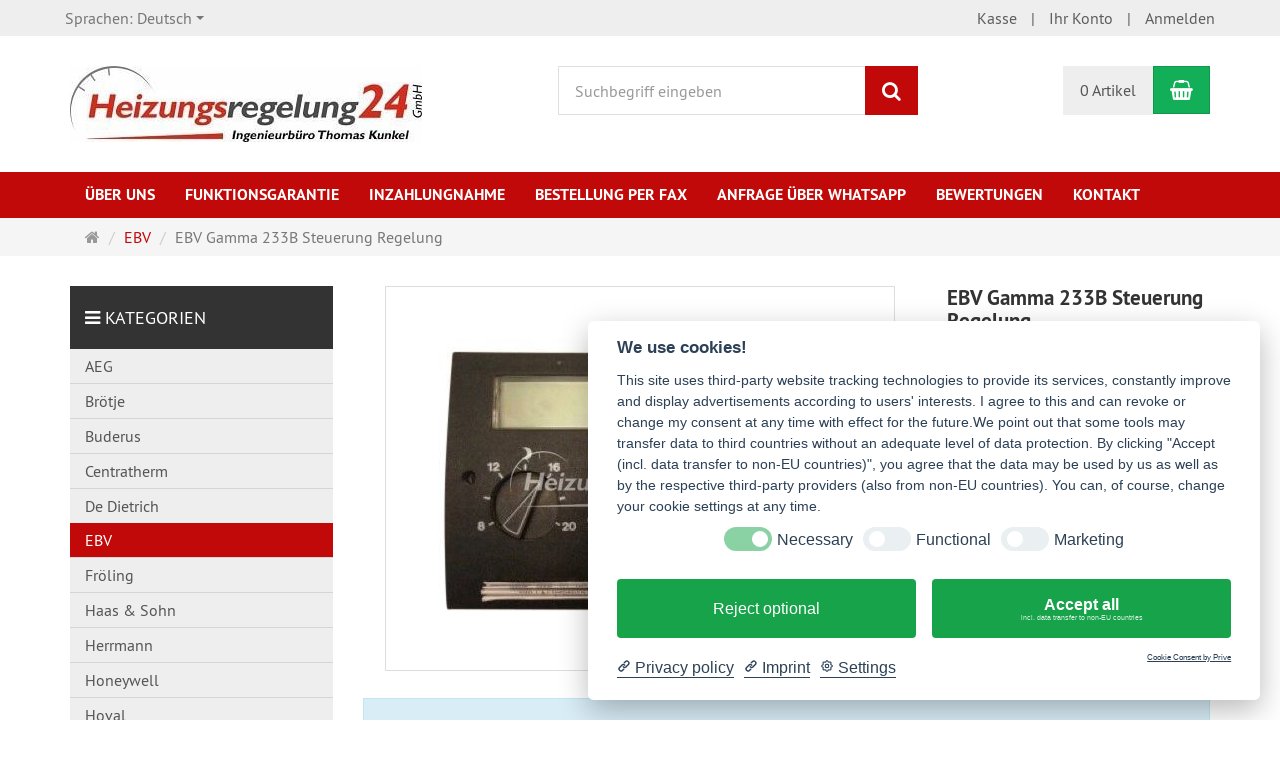

--- FILE ---
content_type: text/html; charset=utf-8
request_url: https://www.heizungsregelung24.de/de/ebv/ebv-gamma-233b-steuerung-regelung
body_size: 11491
content:
<!DOCTYPE html>
<html lang="de">
<head>

<!--<script type="text/javascript">
var gaProperty = 'UA-99082518-1';
var disableStr = 'ga-disable-' + gaProperty;
if (document.cookie.indexOf(disableStr + '=true') > -1) { window[disableStr] = true;
}
function gaOptout() {
document.cookie = disableStr + '=true; expires=Thu, 31 Dec 2099 23:59:59 UTC; path=/';
window[disableStr] = true; }
</script>-->

<meta http-equiv="Content-Type" content="text/html; charset=utf-8" />
<base href="https://www.heizungsregelung24.de/" />
<title>EBV Gamma 233B Steuerung Regelung-10002116</title>
<link rel="canonical" href="https://www.heizungsregelung24.de/de/ebv/ebv-gamma-233b-steuerung-regelung" />
<meta name="robots" content="index,follow" />
<meta name="company" content="Heizungsregelung24 GmbH - Ingenieurbüro Thomas Kunkel" />
<meta name="author" content="Thomas Kunkel" />
<meta name="publisher" content="Thomas Kunkel" />
<meta name="page-topic" content="Heizungsregelungen und Heizungssteuerungen verschiedener Hersteller erhalten Sie hier in unserem Online-Shop." />
<meta name="reply-to" content="info@heizungsregelung24.de" />
<meta name="description" content="Zum Verkauf steht eine generalüberholte EBV Heizungsregelung mit der Bezeichnung &quot;Gamma 233B&quot;.

Wir nehmen Ihre defekte Heizungsregelung für 40 Euro + Porto in Zahlung.

Es" />
<meta name="keywords" content="Heizungsregelung,generalüberholte,Artikel,Bezeichnung,Funkionsgarantie,Informationen,Regelungen,Steuerungen,Verkauf,Weitere,Zahlung,andere,anfragen,defekte,finden,geliefert,gewähren,gewünschten,können,nehmen,werden" />
<meta name="generator" content="xt:Commerce 5 - 5.0.06" />
<meta name="google-site-verification" content="IqyhEUNVadKOICp0lm3l3m8dcvrPo3Bfq8zDcK0EGv8" />
<meta http-equiv="X-UA-Compatible" content="IE=edge" />
<meta name="viewport" content="width=device-width, initial-scale=1, maximum-scale=1, user-scalable=no">
<script data-cookiecategory="Google reCAPTCHA" async src="https://www.google.com/recaptcha/api.js?hl=de"></script>
<script type="text/javascript">
            var norBaseUrl = "https://www.heizungsregelung24.de/de/nor_request";
    </script>




<!-- HTML5 shiv IE8 support of HTML5 elements -->
<!--[if lt IE 9]>
<script type="text/javascript" src="templates/xt_responsive/components/html5shiv/dist/html5shiv.min.js"></script>
<![endif]-->

<!-- jQuery independent load -->
<!--  <script type="text/javascript" src="templates/xt_responsive/components/jquery/dist/jquery.min.js"></script> -->
<link rel="stylesheet" type="text/css" href="https://www.heizungsregelung24.de/cache/style_1xt_responsive_heizungsregelung24.css?8b1ac2e864324b3ad727f47d2494a4a5" />
<script src="https://www.heizungsregelung24.de/cache/javascript_1xt_responsive_heizungsregelung24_header.js?ac73ac3dad85f6773e65cf55be450eb2"></script>
<!-- Google tag (gtag.js) -->
                <script data-cookiecategory="Google Tag Manager" ads
                async src="https://www.googletagmanager.com/gtag/js?id=AW-965440808"></script>
                <script data-cookiecategory="Google Tag Manager">
                    window.dataLayer = window.dataLayer || [];
                    function gtag(){dataLayer.push(arguments);}
                    gtag("js", new Date());
                    gtag("config", "AW-965440808");
                </script>
            <link rel="shortcut icon" href="https://www.heizungsregelung24.de/media/logo/favicon.ico" type="image/x-icon" />
<link rel="icon" href="https://www.heizungsregelung24.de/media/logo/favicon.png" type="image/png" />
</head>
<body><div class="loader_white" id="loader_white"></div><div class="cart_ajax_box" id ="cart_ajax_box" ></div>

<!-- Respond.js IE8 support of media queries -->
<!--[if lt IE 9]>
<script type="text/javascript" src="templates/xt_responsive_heizungsregelung24/components/Respond/dest/respond.min.js"></script>
<![endif]-->

<div id="site-wrap" class="product-wrap subpage-wrap ebv-gamma-233b-steuerung-regelung-action-wrap">
    
    <header id="header">
        <div class="meta-navigation">
            <div class="container clearfix">
                <ul class="meta list-inline pull-left hidden-xs pull-left">
                    
                    <li><div class="language">
    <p class="headline">Sprachen</p>
    <form name="language1" action="https://www.heizungsregelung24.de/de/ebv/ebv-gamma-233b-steuerung-regelung" method="get" >
    <select name="new_lang" onchange="location.href=this.options[this.selectedIndex].value" class="show-tick form-control">
                                    <option data-content="<span class='option-title'>Sprachen: </span>Deutsch" value="https://www.heizungsregelung24.de/de/product/ebv-gamma-233b-steuerung-regelung?action=change_lang&amp;new_lang=de&amp;info=2151" selected="selected">Deutsch</option>
                                                <option data-content="<span class='option-title'>Sprachen: </span>English" value="https://www.heizungsregelung24.de/de/product/ebv-gamma-233b-steuerung-regelung?action=change_lang&amp;new_lang=en&amp;info=2151">English</option>
                        </select>
    </form>
</div></li>
                    <li></li>
                    
                </ul>
                <ul class="user list-inline pull-right">
                    
                    <li><a href="https://www.heizungsregelung24.de/de/checkout/shipping">Kasse</a></li>
                                        <li><a href="https://www.heizungsregelung24.de/de/customer">Ihr Konto</a></li>
                                        <li><a href="https://www.heizungsregelung24.de/de/customer/login" data-toggle="modal" data-target="#loginModal" data-remote="false">Anmelden</a></li>
                                                            
                </ul>
            </div>
        </div><!-- .meta-navigation -->
        <div class="header-top">
            <div class="container">
                <div class="row text-center-xs">
                    <div class="col col-sm-4 col-md-5">
                        <div class="inner branding">
                            <p class="logo">
                                <a href="https://www.heizungsregelung24.de/" class="text-muted" title="Heizungsregelung24.de - Shop für generalüberholte Heizungsregelungen">
                                    <img class="img-responsive" src="media/logo/logo.jpg" alt="Heizungsregelung24.de - Shop für generalüberholte Heizungsregelungen" />
                                </a>
                            </p>
                            
                        </div>
                    </div>
                    <div class="col col-sm-4 hidden-xs">
                        <div class="inner top-search hidden-sm">
                            <div class="box-search">
    <form class="search-box-form" name="search_box2" action="https://www.heizungsregelung24.de/de/search?info=2151" method="get" >
        <input type="hidden" name="page" value="search" id="page3"  />
        <input type="hidden" name="page_action" value="query" id="page_action4"  />
        <input type="hidden" name="desc" value="on" id="desc5"  />
        <input type="hidden" name="sdesc" value="on" id="sdesc6"  />
        <div class="input-group">
            <input type="text" name="keywords" autocomplete="off" class="form-control keywords coe_fuzzy_search_box" value="" placeholder="Suchbegriff eingeben" />
            <span class="input-group-btn">
                <button type="submit" class="submit-button btn btn-primary" title="Suchen" data-toggle="tooltip" data-placement="auto">
                    <i class="fa fa-search"></i>
                    <span class="sr-only">Suchen</span>
                </button>
            </span>
        </div>
    </form>
</div>
                        </div>
                    </div>
                    <div class="col col-sm-4 col-md-3 hidden-xs">
                        <div class="inner top-cart text-right">
                                <div class="box-cart">
        <div class="inner btn-group" role="group" aria-label="Warenkorb">
                            <a href="https://www.heizungsregelung24.de/de/cart" class="btn btn-default btn-left hidden-xs">
                    0 Artikel
                </a>
                <a href="https://www.heizungsregelung24.de/de/cart" class="btn btn-cart btn-left visible-xs">
                    0 Artikel
                </a>
                        <a href="https://www.heizungsregelung24.de/de/cart" class="btn btn-cart btn-right" title="Warenkorb" data-toggle="tooltip" data-placement="auto">
                <i class="fa fa-shopping-basket"></i>
                <span class="sr-only">Warenkorb</span>
            </a>
        </div>
    </div>

                        </div>
                    </div>
                </div>
            </div>
        </div><!-- .header-top -->

<!--
<P ALIGN="CENTER"><font color='#D82C2C'><strong>Sehr geehrte Kunden, wir machen Betriebsurlaub. Bestellungen über unseren Shop sind gerne möglich.<br>Die Bearbeitung von Serviceanfragen und der Warenversand erfolgen wieder ab dem 07.01.2026.</strong></FONT></P>
<P ALIGN="CENTER"><font color='#D82C2C'><strong>Wir wünschen Ihnen ein frohes Fest und einen guten Start ins neue Jahr. </strong></FONT></P><br>
-->

        
<div id="box-topcategories" class="main-navigation navbar navbar-default hidden-xs hidden-sm" role="navigation">
	<div class="container">
		<div class="navbar-header">
			<button type="button" class="navbar-toggle" data-toggle="collapse" data-target="#header .main-navigation .navbar-collapse">
				<span class="sr-only">Navigation</span>
                            <span class="burger pull-left">
                                <span class="icon-bar"></span>
                                <span class="icon-bar"></span>
                                <span class="icon-bar"></span>
                            </span>
				<span class="caret pull-left"></span>
			</button>
			<div class="navbar-search visible-float-breakpoint">
				<div class="box-search">
    <form class="search-box-form" name="search_box7" action="https://www.heizungsregelung24.de/de/search?info=2151" method="get" >
        <input type="hidden" name="page" value="search" id="page8"  />
        <input type="hidden" name="page_action" value="query" id="page_action9"  />
        <input type="hidden" name="desc" value="on" id="desc10"  />
        <input type="hidden" name="sdesc" value="on" id="sdesc11"  />
        <div class="input-group">
            <input type="text" name="keywords" autocomplete="off" class="form-control keywords coe_fuzzy_search_box" value="" placeholder="Suchbegriff eingeben" />
            <span class="input-group-btn">
                <button type="submit" class="submit-button btn btn-primary" title="Suchen" data-toggle="tooltip" data-placement="auto">
                    <i class="fa fa-search"></i>
                    <span class="sr-only">Suchen</span>
                </button>
            </span>
        </div>
    </form>
</div>
			</div>
		</div>
		<div class="navbar-collapse collapse">
			<ul class="nav navbar-nav">
															<li id="top-categories-categorie-132" class=""><a href="https://www.heizungsregelung24.de/de/ueber-uns">Über uns</a></li>
																				<li id="top-categories-categorie-133" class=""><a href="https://www.heizungsregelung24.de/de/Funktionsgarantie">Funktionsgarantie</a></li>
																				<li id="top-categories-categorie-135" class=""><a href="https://www.heizungsregelung24.de/de/Inzahlungnahme">Inzahlungnahme</a></li>
																				<li id="top-categories-categorie-150" class=""><a href="https://www.heizungsregelung24.de/de/bestellung-per-fax">Bestellung per Fax</a></li>
																				<li id="top-categories-categorie-152" class=""><a href="https://www.heizungsregelung24.de/de/anfrage-whatsapp">Anfrage über WhatsApp</a></li>
																				<li id="top-categories-categorie-153" class=""><a href="https://www.shopvote.de/bewertung_heizungsregelung24_de_8627.html" target="_blank"">Bewertungen</a></li>
																				<li id="top-categories-categorie-134" class=""><a href="https://www.heizungsregelung24.de/de/Kontakt">Kontakt</a></li>
												</ul>
		</div>
	</div>
</div><!-- #box-topcategories -->

        <div class="main-navigation navbar navbar-default hidden-md hidden-lg hidden-xl" role="navigation">
            <div class="container">
                <div class="navbar-header">
                    <button type="button" class="navbar-toggle" data-toggle="collapse" data-target="#header .main-navigation .navbar-collapse">
                        <span class="sr-only">Navigation</span>
                            <span class="burger pull-left">
                                <span class="icon-bar"></span>
                                <span class="icon-bar"></span>
                                <span class="icon-bar"></span>
                            </span>
                        <span class="caret pull-left"></span>
                    </button>
                    <div class="navbar-search visible-float-breakpoint">
                        <div class="box-search">
    <form class="search-box-form" name="search_box12" action="https://www.heizungsregelung24.de/de/search?info=2151" method="get" >
        <input type="hidden" name="page" value="search" id="page13"  />
        <input type="hidden" name="page_action" value="query" id="page_action14"  />
        <input type="hidden" name="desc" value="on" id="desc15"  />
        <input type="hidden" name="sdesc" value="on" id="sdesc16"  />
        <div class="input-group">
            <input type="text" name="keywords" autocomplete="off" class="form-control keywords coe_fuzzy_search_box" value="" placeholder="Suchbegriff eingeben" />
            <span class="input-group-btn">
                <button type="submit" class="submit-button btn btn-primary" title="Suchen" data-toggle="tooltip" data-placement="auto">
                    <i class="fa fa-search"></i>
                    <span class="sr-only">Suchen</span>
                </button>
            </span>
        </div>
    </form>
</div>
                    </div>
                </div>
                <div class="navbar-collapse collapse">
                        
        <ul class="nav navbar-nav">
                            <li id="cid-27" class="level-1 lang-de first">
                    <a class="dropdown-toggle" href="https://www.heizungsregelung24.de/de/AEG">
                        AEG
                                            </a>
                                    </li>
                            <li id="cid-8" class="level-1 lang-de">
                    <a class="dropdown-toggle" href="https://www.heizungsregelung24.de/de/Broetje">
                        Brötje
                                            </a>
                                    </li>
                            <li id="cid-4" class="level-1 lang-de">
                    <a class="dropdown-toggle" href="https://www.heizungsregelung24.de/de/Buderus">
                        Buderus
                                            </a>
                                    </li>
                            <li id="cid-5" class="level-1 lang-de">
                    <a class="dropdown-toggle" href="https://www.heizungsregelung24.de/de/Centratherm">
                        Centratherm
                                            </a>
                                    </li>
                            <li id="cid-12" class="level-1 lang-de">
                    <a class="dropdown-toggle" href="https://www.heizungsregelung24.de/de/De-Dietrich">
                        De Dietrich
                                            </a>
                                    </li>
                            <li id="cid-15" class="level-1 lang-de active current">
                    <a class="dropdown-toggle" href="https://www.heizungsregelung24.de/de/EBV">
                        EBV
                                            </a>
                                    </li>
                            <li id="cid-11" class="level-1 lang-de">
                    <a class="dropdown-toggle" href="https://www.heizungsregelung24.de/de/Froeling">
                        Fröling
                                            </a>
                                    </li>
                            <li id="cid-35" class="level-1 lang-de">
                    <a class="dropdown-toggle" href="https://www.heizungsregelung24.de/de/Haas-Sohn">
                        Haas &amp; Sohn
                                            </a>
                                    </li>
                            <li id="cid-64" class="level-1 lang-de">
                    <a class="dropdown-toggle" href="https://www.heizungsregelung24.de/de/Herrmann">
                        Herrmann
                                            </a>
                                    </li>
                            <li id="cid-37" class="level-1 lang-de">
                    <a class="dropdown-toggle" href="https://www.heizungsregelung24.de/de/Honeywell">
                        Honeywell
                                            </a>
                                    </li>
                            <li id="cid-22" class="level-1 lang-de">
                    <a class="dropdown-toggle" href="https://www.heizungsregelung24.de/de/Hoval">
                        Hoval
                                            </a>
                                    </li>
                            <li id="cid-13" class="level-1 lang-de">
                    <a class="dropdown-toggle" href="https://www.heizungsregelung24.de/de/Hydrotherm">
                        Hydrotherm
                                            </a>
                                    </li>
                            <li id="cid-58" class="level-1 lang-de">
                    <a class="dropdown-toggle" href="https://www.heizungsregelung24.de/de/Immosolar">
                        Immosolar
                                            </a>
                                    </li>
                            <li id="cid-26" class="level-1 lang-de">
                    <a class="dropdown-toggle" href="https://www.heizungsregelung24.de/de/Ista">
                        Ista
                                            </a>
                                    </li>
                            <li id="cid-20" class="level-1 lang-de">
                    <a class="dropdown-toggle" href="https://www.heizungsregelung24.de/de/Junkers">
                        Junkers
                                            </a>
                                    </li>
                            <li id="cid-33" class="level-1 lang-de">
                    <a class="dropdown-toggle" href="https://www.heizungsregelung24.de/de/Kieback-Peter">
                        Kieback &amp; Peter
                                            </a>
                                    </li>
                            <li id="cid-24" class="level-1 lang-de">
                    <a class="dropdown-toggle" href="https://www.heizungsregelung24.de/de/Kloeckner">
                        Klöckner
                                            </a>
                                    </li>
                            <li id="cid-19" class="level-1 lang-de">
                    <a class="dropdown-toggle" href="https://www.heizungsregelung24.de/de/Koerting">
                        Körting
                                            </a>
                                    </li>
                            <li id="cid-25" class="level-1 lang-de">
                    <a class="dropdown-toggle" href="https://www.heizungsregelung24.de/de/Kromschroeder">
                        Kromschröder
                                            </a>
                                    </li>
                            <li id="cid-6" class="level-1 lang-de">
                    <a class="dropdown-toggle" href="https://www.heizungsregelung24.de/de/Landis-Gyr">
                        Landis &amp; Gyr
                                            </a>
                                    </li>
                            <li id="cid-45" class="level-1 lang-de">
                    <a class="dropdown-toggle" href="https://www.heizungsregelung24.de/de/Landis-Staefa">
                        Landis &amp; Staefa
                                            </a>
                                    </li>
                            <li id="cid-39" class="level-1 lang-de">
                    <a class="dropdown-toggle" href="https://www.heizungsregelung24.de/de/Oertli">
                        Oertli
                                            </a>
                                    </li>
                            <li id="cid-28" class="level-1 lang-de">
                    <a class="dropdown-toggle" href="https://www.heizungsregelung24.de/de/Rapido">
                        Rapido
                                            </a>
                                    </li>
                            <li id="cid-18" class="level-1 lang-de">
                    <a class="dropdown-toggle" href="https://www.heizungsregelung24.de/de/Riccius-Stroschen">
                        Riccius + Stroschen
                                            </a>
                                    </li>
                            <li id="cid-31" class="level-1 lang-de">
                    <a class="dropdown-toggle" href="https://www.heizungsregelung24.de/de/Rodiac">
                        Rodiac
                                            </a>
                                    </li>
                            <li id="cid-30" class="level-1 lang-de">
                    <a class="dropdown-toggle" href="https://www.heizungsregelung24.de/de/Rohleder">
                        Rohleder
                                            </a>
                                    </li>
                            <li id="cid-36" class="level-1 lang-de">
                    <a class="dropdown-toggle" href="https://www.heizungsregelung24.de/de/samson">
                        Samson
                                            </a>
                                    </li>
                            <li id="cid-14" class="level-1 lang-de">
                    <a class="dropdown-toggle" href="https://www.heizungsregelung24.de/de/SBS">
                        SBS
                                            </a>
                                    </li>
                            <li id="cid-10" class="level-1 lang-de">
                    <a class="dropdown-toggle" href="https://www.heizungsregelung24.de/de/Schaefer">
                        Schäfer
                                            </a>
                                    </li>
                            <li id="cid-9" class="level-1 lang-de">
                    <a class="dropdown-toggle" href="https://www.heizungsregelung24.de/de/Siegermatic">
                        Sieger
                                            </a>
                                    </li>
                            <li id="cid-34" class="level-1 lang-de">
                    <a class="dropdown-toggle" href="https://www.heizungsregelung24.de/de/Siemens">
                        Siemens
                                            </a>
                                    </li>
                            <li id="cid-40" class="level-1 lang-de">
                    <a class="dropdown-toggle" href="https://www.heizungsregelung24.de/de/TEM">
                        TEM
                                            </a>
                                    </li>
                            <li id="cid-3" class="level-1 lang-de">
                    <a class="dropdown-toggle" href="https://www.heizungsregelung24.de/de/Vaillant">
                        Vaillant
                                            </a>
                                    </li>
                            <li id="cid-32" class="level-1 lang-de">
                    <a class="dropdown-toggle" href="https://www.heizungsregelung24.de/de/Viessmann">
                        Viessmann
                                            </a>
                                    </li>
                            <li id="cid-41" class="level-1 lang-de">
                    <a class="dropdown-toggle" href="https://www.heizungsregelung24.de/de/Weishaupt">
                        Weishaupt
                                            </a>
                                    </li>
                            <li id="cid-7" class="level-1 lang-de">
                    <a class="dropdown-toggle" href="https://www.heizungsregelung24.de/de/Wolf">
                        Wolf
                                            </a>
                                    </li>
                            <li id="cid-94" class="level-1 lang-de dropdown mega-dropdown">
                    <a class="dropdown-toggle" href="https://www.heizungsregelung24.de/de/Weitere-Hersteller" data-toggle="dropdown">
                        Weitere Hersteller
                        <b class="caret"></b>                    </a>
                                            <ul class="dropdown-menu">
                                                                                                <li class="level-2">
                                        <a href="https://www.heizungsregelung24.de/de/Weitere-Hersteller/Abic" class="title">Abic</a>
                                                                            </li>
                                                                                                                                <li class="level-2">
                                        <a href="https://www.heizungsregelung24.de/de/Weitere-Hersteller/Baelz" class="title">Baelz</a>
                                                                            </li>
                                                                                                                                <li class="level-2">
                                        <a href="https://www.heizungsregelung24.de/de/Weitere-Hersteller/Benraad" class="title">Benraad</a>
                                                                            </li>
                                                                                                                                <li class="level-2">
                                        <a href="https://www.heizungsregelung24.de/de/Weitere-Hersteller/Bico" class="title">Bico</a>
                                                                            </li>
                                                                                                                                <li class="level-2">
                                        <a href="https://www.heizungsregelung24.de/de/Weitere-Hersteller/CTCmatic" class="title">CTCmatic</a>
                                                                            </li>
                                                                                                                                <li class="level-2">
                                        <a href="https://www.heizungsregelung24.de/de/Weitere-Hersteller/Eberle" class="title">Eberle</a>
                                                                            </li>
                                                                                                                                <li class="level-2">
                                        <a href="https://www.heizungsregelung24.de/de/Weitere-Hersteller/Elesta" class="title">Elesta</a>
                                                                            </li>
                                                                                                                                <li class="level-2">
                                        <a href="https://www.heizungsregelung24.de/de/weitere-hersteller/elmatic" class="title">Elmatic</a>
                                                                            </li>
                                                                                                                                <li class="level-2">
                                        <a href="https://www.heizungsregelung24.de/de/Weitere-Hersteller/Enertech" class="title">Enertech</a>
                                                                            </li>
                                                                                                                                <li class="level-2">
                                        <a href="https://www.heizungsregelung24.de/de/Weitere-Hersteller/EWFE" class="title">EWFE</a>
                                                                            </li>
                                                                                                                                <li class="level-2">
                                        <a href="https://www.heizungsregelung24.de/de/weitere-hersteller/fischer" class="title">Fischer</a>
                                                                            </li>
                                                                                                                                <li class="level-2">
                                        <a href="https://www.heizungsregelung24.de/de/Weitere-Hersteller/Flash" class="title">Flash</a>
                                                                            </li>
                                                                                                                                <li class="level-2">
                                        <a href="https://www.heizungsregelung24.de/de/weitere-hersteller/giersch" class="title">Giersch</a>
                                                                            </li>
                                                                                                                                <li class="level-2">
                                        <a href="https://www.heizungsregelung24.de/de/Weitere-Hersteller/Grundfos" class="title">Grundfos</a>
                                                                            </li>
                                                                                                                                <li class="level-2">
                                        <a href="https://www.heizungsregelung24.de/de/Weitere-Hersteller/Heizboesch" class="title">Heizbösch</a>
                                                                            </li>
                                                                                                                                <li class="level-2">
                                        <a href="https://www.heizungsregelung24.de/de/weitere-hersteller/hofamat" class="title">Hofamat</a>
                                                                            </li>
                                                                                                                                <li class="level-2">
                                        <a href="https://www.heizungsregelung24.de/de/weitere-hersteller/ideal-standard" class="title">Ideal Standard</a>
                                                                            </li>
                                                                                                                                <li class="level-2">
                                        <a href="https://www.heizungsregelung24.de/de/weitere-hersteller/justus-control" class="title">Justus Control</a>
                                                                            </li>
                                                                                                                                <li class="level-2">
                                        <a href="https://www.heizungsregelung24.de/de/weitere-hersteller/kago" class="title">Kago</a>
                                                                            </li>
                                                                                                                                <li class="level-2">
                                        <a href="https://www.heizungsregelung24.de/de/Weitere-Hersteller/Krupp" class="title">Krupp</a>
                                                                            </li>
                                                                                                                                <li class="level-2">
                                        <a href="https://www.heizungsregelung24.de/de/Weitere-Hersteller/Lamberti-Elektronik" class="title">Lamberti Elektronik</a>
                                                                            </li>
                                                                                                                                <li class="level-2">
                                        <a href="https://www.heizungsregelung24.de/de/weitere-hersteller/loewe" class="title">Loewe</a>
                                                                            </li>
                                                                                                                                <li class="level-2">
                                        <a href="https://www.heizungsregelung24.de/de/Weitere-Hersteller/Maprotherm" class="title">Maprotherm</a>
                                                                            </li>
                                                                                                                                <li class="level-2">
                                        <a href="https://www.heizungsregelung24.de/de/Weitere-Hersteller/NIED" class="title">NIED</a>
                                                                            </li>
                                                                                                                                <li class="level-2">
                                        <a href="https://www.heizungsregelung24.de/de/weitere-hersteller/nordwest" class="title">Nordwest</a>
                                                                            </li>
                                                                                                                                <li class="level-2">
                                        <a href="https://www.heizungsregelung24.de/de/weitere-hersteller/oreg" class="title">Oreg</a>
                                                                            </li>
                                                                                                                                <li class="level-2">
                                        <a href="https://www.heizungsregelung24.de/de/weitere-hersteller/rekord" class="title">Rekord</a>
                                                                            </li>
                                                                                                                                <li class="level-2">
                                        <a href="https://www.heizungsregelung24.de/de/weitere-hersteller/remeha" class="title">Remeha</a>
                                                                            </li>
                                                                                                                                <li class="level-2">
                                        <a href="https://www.heizungsregelung24.de/de/Riccius-Seibt" class="title">Riccius + Seibt</a>
                                                                            </li>
                                                                                                                                <li class="level-2">
                                        <a href="https://www.heizungsregelung24.de/de/Weitere-Hersteller/Riello" class="title">Riello</a>
                                                                            </li>
                                                                                                                                <li class="level-2">
                                        <a href="https://www.heizungsregelung24.de/de/weitere-hersteller/rotex" class="title">Rotex</a>
                                                                            </li>
                                                                                                                                <li class="level-2">
                                        <a href="https://www.heizungsregelung24.de/de/Weitere-Hersteller/Sauter" class="title">Sauter</a>
                                                                            </li>
                                                                                                                                <li class="level-2">
                                        <a href="https://www.heizungsregelung24.de/de/weitere-hersteller/schueco" class="title">Schüco</a>
                                                                            </li>
                                                                                                                                <li class="level-2">
                                        <a href="https://www.heizungsregelung24.de/de/weitere-hersteller/schuster" class="title">Schuster</a>
                                                                            </li>
                                                                                                                                <li class="level-2">
                                        <a href="https://www.heizungsregelung24.de/de/Weitere-Hersteller/Stiebel-Eltron" class="title">Stiebel Eltron</a>
                                                                            </li>
                                                                                                                                <li class="level-2">
                                        <a href="https://www.heizungsregelung24.de/de/Weitere-Hersteller/Tekmar" class="title">Tekmar</a>
                                                                            </li>
                                                                                                                                <li class="level-2">
                                        <a href="https://www.heizungsregelung24.de/de/Weitere-Hersteller/Theben" class="title">Theben</a>
                                                                            </li>
                                                                                                                                <li class="level-2">
                                        <a href="https://www.heizungsregelung24.de/de/Weitere-Hersteller/Tour-Andersson" class="title">Tour &amp; Andersson</a>
                                                                            </li>
                                                                                                                                <li class="level-2">
                                        <a href="https://www.heizungsregelung24.de/de/Weitere-Hersteller/Unical" class="title">Unical</a>
                                                                            </li>
                                                                                                                                <li class="level-2">
                                        <a href="https://www.heizungsregelung24.de/de/Weitere-Hersteller/Windhager" class="title">Windhager</a>
                                                                            </li>
                                                                                        <li class="static divider hidden-float-breakpoint"></li>
                            <li class="static">
                                <a class="dropdown-header" href="https://www.heizungsregelung24.de/de/Weitere-Hersteller">
                                    <i class="fa fa-caret-right"></i>&nbsp;
                                    Mehr Details:&nbsp;
                                    <span class="text-uppercase text-primary">Weitere Hersteller</span>
                                </a>
                            </li>
                        </ul>
                                    </li>
                            <li id="cid-43" class="level-1 lang-de dropdown mega-dropdown">
                    <a class="dropdown-toggle" href="https://www.heizungsregelung24.de/de/Zubehoer" data-toggle="dropdown">
                        Heizungszubehör
                        <b class="caret"></b>                    </a>
                                            <ul class="dropdown-menu">
                                                                                                <li class="level-2">
                                        <a href="https://www.heizungsregelung24.de/de/Zubehoer/Schaltreiter" class="title">Schaltreiter</a>
                                                                            </li>
                                                                                                                                <li class="level-2">
                                        <a href="https://www.heizungsregelung24.de/de/Zubehoer/Sockelplatten" class="title">Sockelplatten</a>
                                                                            </li>
                                                                                                                                <li class="level-2">
                                        <a href="https://www.heizungsregelung24.de/de/Zubehoer/Stellantriebe" class="title">Stellantriebe</a>
                                                                            </li>
                                                                                                                                <li class="level-2">
                                        <a href="https://www.heizungsregelung24.de/de/Zubehoer/Temperaturfuehler" class="title">Temperaturfühler</a>
                                                                                    <ul>
                                                                                                    <li class="level-3">
                                                        <a href="https://www.heizungsregelung24.de/de/Zubehoer/Temperaturfuehler/Centratherm">Centratherm</a>
                                                    </li>
                                                                                                    <li class="level-3">
                                                        <a href="https://www.heizungsregelung24.de/de/Zubehoer/Temperaturfuehler/De-Dietrich">De Dietrich</a>
                                                    </li>
                                                                                                    <li class="level-3">
                                                        <a href="https://www.heizungsregelung24.de/de/Zubehoer/Temperaturfuehler/EBV">EBV</a>
                                                    </li>
                                                                                                    <li class="level-3">
                                                        <a href="https://www.heizungsregelung24.de/de/Zubehoer/Temperaturfuehler/Elesta">Elesta</a>
                                                    </li>
                                                                                                    <li class="level-3">
                                                        <a href="https://www.heizungsregelung24.de/de/Zubehoer/Temperaturfuehler/Honeywell">Honeywell</a>
                                                    </li>
                                                                                                    <li class="level-3">
                                                        <a href="https://www.heizungsregelung24.de/de/Zubehoer/Temperaturfuehler/Hoval">Hoval</a>
                                                    </li>
                                                                                                    <li class="level-3">
                                                        <a href="https://www.heizungsregelung24.de/de/Zubehoer/Temperaturfuehler/Hydrotherm">Hydrotherm</a>
                                                    </li>
                                                                                                    <li class="level-3">
                                                        <a href="https://www.heizungsregelung24.de/de/Zubehoer/Temperaturfuehler/Junkers">Junkers</a>
                                                    </li>
                                                                                                    <li class="level-3">
                                                        <a href="https://www.heizungsregelung24.de/de/Zubehoer/Temperaturfuehler/Kloeckner">Klöckner</a>
                                                    </li>
                                                                                                    <li class="level-3">
                                                        <a href="https://www.heizungsregelung24.de/de/Zubehoer/Temperaturfuehler/Kromschroeder">Kromschröder</a>
                                                    </li>
                                                                                                    <li class="level-3">
                                                        <a href="https://www.heizungsregelung24.de/de/Zubehoer/Temperaturfuehler/Landis-Gyr">Landis &amp; Gyr</a>
                                                    </li>
                                                                                                    <li class="level-3">
                                                        <a href="https://www.heizungsregelung24.de/de/Zubehoer/Temperaturfuehler/Landis-Staefa">Landis &amp; Staefa</a>
                                                    </li>
                                                                                                    <li class="level-3">
                                                        <a href="https://www.heizungsregelung24.de/de/Zubehoer/Temperaturfuehler/OEG">OEG</a>
                                                    </li>
                                                                                                    <li class="level-3">
                                                        <a href="https://www.heizungsregelung24.de/de/Zubehoer/Temperaturfuehler/Riccius-Stroschen">Riccius + Stroschen</a>
                                                    </li>
                                                                                                    <li class="level-3">
                                                        <a href="https://www.heizungsregelung24.de/de/Zubehoer/Temperaturfuehler/Rohleder">Rohleder</a>
                                                    </li>
                                                                                                    <li class="level-3">
                                                        <a href="https://www.heizungsregelung24.de/de/Zubehoer/Temperaturfuehler/Samson-Trovis">Samson Trovis</a>
                                                    </li>
                                                                                                    <li class="level-3">
                                                        <a href="https://www.heizungsregelung24.de/de/Zubehoer/Temperaturfuehler/Schaefer">Schäfer</a>
                                                    </li>
                                                                                                    <li class="level-3">
                                                        <a href="https://www.heizungsregelung24.de/de/Zubehoer/Temperaturfuehler/Sieger">Sieger</a>
                                                    </li>
                                                                                                    <li class="level-3">
                                                        <a href="https://www.heizungsregelung24.de/de/Zubehoer/Temperaturfuehler/Siemens">Siemens</a>
                                                    </li>
                                                                                                    <li class="level-3">
                                                        <a href="https://www.heizungsregelung24.de/de/Zubehoer/Temperaturfuehler/Tekmar">Tekmar</a>
                                                    </li>
                                                                                                    <li class="level-3">
                                                        <a href="https://www.heizungsregelung24.de/de/Zubehoer/Temperaturfuehler/TEM">TEM</a>
                                                    </li>
                                                                                                    <li class="level-3">
                                                        <a href="https://www.heizungsregelung24.de/de/Zubehoer/Temperaturfuehler/Vaillant">Vaillant</a>
                                                    </li>
                                                                                                    <li class="level-3">
                                                        <a href="https://www.heizungsregelung24.de/de/Zubehoer/Temperaturfuehler/Viessmann">Viessmann</a>
                                                    </li>
                                                                                            </ul>
                                                                            </li>
                                                                                        <li class="static divider hidden-float-breakpoint"></li>
                            <li class="static">
                                <a class="dropdown-header" href="https://www.heizungsregelung24.de/de/Zubehoer">
                                    <i class="fa fa-caret-right"></i>&nbsp;
                                    Mehr Details:&nbsp;
                                    <span class="text-uppercase text-primary">Heizungszubehör</span>
                                </a>
                            </li>
                        </ul>
                                    </li>
                            <li id="cid-132" class="level-1 lang-de">
                    <a class="dropdown-toggle" href="https://www.heizungsregelung24.de/de/ueber-uns">
                        Über uns
                                            </a>
                                    </li>
                            <li id="cid-133" class="level-1 lang-de">
                    <a class="dropdown-toggle" href="https://www.heizungsregelung24.de/de/Funktionsgarantie">
                        Funktionsgarantie
                                            </a>
                                    </li>
                            <li id="cid-135" class="level-1 lang-de">
                    <a class="dropdown-toggle" href="https://www.heizungsregelung24.de/de/Inzahlungnahme">
                        Inzahlungnahme
                                            </a>
                                    </li>
                            <li id="cid-150" class="level-1 lang-de">
                    <a class="dropdown-toggle" href="https://www.heizungsregelung24.de/de/bestellung-per-fax">
                        Bestellung per Fax
                                            </a>
                                    </li>
                            <li id="cid-152" class="level-1 lang-de">
                    <a class="dropdown-toggle" href="https://www.heizungsregelung24.de/de/anfrage-whatsapp">
                        Anfrage über WhatsApp
                                            </a>
                                    </li>
                            <li id="cid-153" class="level-1 lang-de">
                    <a class="dropdown-toggle" href="https://www.shopvote.de/bewertung_heizungsregelung24_de_8627.html" target="_blank"">
                        Bewertungen
                                            </a>
                                    </li>
                            <li id="cid-134" class="level-1 lang-de last">
                    <a class="dropdown-toggle" href="https://www.heizungsregelung24.de/de/Kontakt">
                        Kontakt
                                            </a>
                                    </li>
                    </ul>

    
                </div>
            </div>
        </div><!-- .main-navigation -->
    </header><!-- #header -->

        <div class="breadcrumb-container">
        <div class="container">
            <ul class="breadcrumb">
                                        <li class="home"><a href="https://www.heizungsregelung24.de/" title="Startseite" class="text-muted"><i class="fa fa-home"></i><span class="sr-only">Startseite</span></a></li>
                                                            <li><span itemscope itemtype="http://data-vocabulary.org/Breadcrumb"><a href="https://www.heizungsregelung24.de/de/EBV" itemprop="url" title="EBV"><span itemprop="title">EBV</span></a></span></li>
                                                            <li class="active" title="EBV Gamma 233B Steuerung Regelung">EBV Gamma 233B Steuerung Regelung</li>
                        </ul>
        </div>
    </div>
    
    <noscript>
        <div class="container">
            <div class="alert alert-danger text-center">
                <p><i class="fa fa-3x fa-exclamation-triangle"></i></p>
                Um alle Funktionen dieser Website nutzen zu können,<br />sollten Sie <strong>JavaScript in Ihrem Browser aktivieren</strong>.
            </div>
        </div>
    </noscript>

    <div id="navContainer" class="container">
        <ul class="navbar-mega hidden hidden-float-breakpoint with-backdrop-shadow"></ul>
    </div>

    

        <div id="container" class="container">
        



        <div id="content" class="row">
            <div class="col primary col-sm-12 col-sm-pufsh-4 col-md-9 col-md-push-3">
				
				<!-- 848 x 292 -->
                                
                
<div id="product" class="detail">
    <div class="pinfo row" itemprop="product" itemscope itemtype="http://schema.org/Product">
        <div class="col col-sm-7 col-md-8">
            <div class="lightgallery product-images row" itemscope itemtype="http://schema.org/ImageGallery">
                <div class="col col-sm-12">
                    <div class="image product-image center">
                                                    <figure itemprop="associatedMedia" itemscope itemtype="http://schema.org/ImageObject">
                                <a href="https://www.heizungsregelung24.de/media/images/org/IMG_6331.jpg" itemprop="contentUrl" class="image-link cursor-zoom" data-type="main">
                                    <span class="img-thumbnail img-label-wrap">
                                        <img src="https://www.heizungsregelung24.de/media/images/info/IMG_6331.jpg" alt="EBV Gamma 233B Steuerung Regelung" itemprop="thumbnail" class="img-responsive image-link">
                                        <div class="product-info-label pos-0">
    </div>
                                    </span>
                                </a>
                            </figure>
                                            </div>
                </div>
                                <hr class="visible-xs">
            </div>
            
        </div>
        <div class="col col-sm-5 col-md-4">
            <div class="product-info">
                
                                <h1 itemprop="name" class="title h3 text-word-wrap">EBV Gamma 233B Steuerung Regelung</h1>
                                    <p class="product-model">
                        <span class="text-small">Art.Nr.:</span>
                        <span class="badge badge-lighter">10002116</span>
                    </p>
                                                                <div class="clearfix"></div>
                                    <div itemprop="offers" itemscope itemtype="http://schema.org/Offer">
                        <span class="hidden" itemprop="priceCurrency">EUR</span>
                        <span class="hidden" itemprop="price">419.00</span>
                        <p class="product-price this">
                            <span class="price-tag">419,00 EUR*</span>
                            <br class="visible-xs">
                            <span class="product-tax"></span>
                        </p>
                    </div>
                    <ul class="product-meta-info">
                                                    <li class="product-shipping"><a href="https://www.heizungsregelung24.de/de/Liefer-und-Versandkosten" target="_blank" rel="nofollow"> zzgl. Versandkosten</a></li>
                                                                    </ul>
                    
                                <ul class="product-meta-info bold">
                                            <li class="product-stock-image">
                            <img src="https://www.heizungsregelung24.de/templates/xt_responsive/img/stockrules/rule_4.png"
                                 class="img-responsive cursor-help"
                                 alt="Nicht auf Lager"
                                 title="Nicht auf Lager"
                                 data-toggle="tooltip" />
                            <span class="sr-only">Nicht auf Lager</span>
                        </li>
                                                                <li class="product-shipping-status">Lieferzeit 2-4 Werktage**</li>
                                                        </ul>
                                <br />
                                
                
                                                				
                                        <div class="payment-logos">
        <p class="headline">Zahlungsweisen</p>
        <div class="logos">
                                                            <img src="https://www.heizungsregelung24.de/templates/xt_responsive/img/payments/de/xt_prepayment.png" alt="Vorkasse" title="Vorkasse" data-toggle="tooltip" />
                                                                        <img src="https://www.heizungsregelung24.de/templates/xt_responsive/img/payments/de/xt_paypal.png" alt="PayPal" title="PayPal" data-toggle="tooltip" />
                                                                        <img src="https://www.heizungsregelung24.de/templates/xt_responsive/img/payments/de/xt_cashondelivery.png" alt="Nachnahme" title="Nachnahme" data-toggle="tooltip" />
                            </div>
    </div>

                
                
                
            </div>
        </div>
    </div><!-- .pinfo -->
    
    
    <div class="nor box info" id="nor">
        <p class="nor_msg" id="nor_msg">Leider ist dieser Artikel nicht vorrätig. <strong>Schauen Sie weiter unten, ob ggf. ein passender oder kompatibler Artikel verfügbar ist.</strong><br/> Wenn Sie möchten informieren wir Sie, wenn der Artikel wieder verfügbar ist.<br />Bitte geben Sie dazu Ihre E-Mail-Adresse an, Sie erhalten dann eine E-Mail um die Benachrichtigung zu bestätigen.<br /><br /></p>
                    <div class="nor_offer">
                <p class="float-right hidden-xs"><a href="#" class="button nor_link_ajax nor_link_request" style="margin-right: 0">Benachrichtigung einrichten</a></p>
                                    <p class="float-right"><input type="text" size="40" class="nor_input_email" id="nor_input_email" value="E-Mail-Adresse" onfocus="if(this.value == 'E-Mail-Adresse') this.value='';" onblur="if (this.value=='') this.value='E-Mail-Adresse';"/></p>
                                <p class="float-right visible-xs"><a href="#" class="button nor_link_ajax nor_link_request" style="margin-right: 0">Benachrichtigung einrichten</a></p>
                <p class="clear"></p>
            </div>
                            </div>
    <script type="text/javascript">
        $(function() {  new NOR("https://www.heizungsregelung24.de/de/nor_request", "2151"); });
    </script>

	

    <div class="pcontent">

        
                    <div id="description" class="textstyles text-word-wrap info-panel">
                <p class="headline"
                   data-toggle="collapse"
                   data-target="#description-collapse"
                   aria-expanded="true"
                   aria-controls="description-collapse">
                    Produktbeschreibung
                </p>
                <div id="description-collapse" class="collapse collapse-auto-toggle-xs in">
                    <p>Zum Verkauf steht eine general&uuml;berholte EBV Heizungsregelung mit der Bezeichnung &quot;Gamma 233B&quot;.</p>

<p>Wir nehmen Ihre defekte Heizungsregelung f&uuml;r 40 Euro + Porto in Zahlung.</p>

<p>Es k&ouml;nnen auch andere general&uuml;berholte Regelungen/Steuerungen geliefert werden - bitte gew&uuml;nschten Artikel per E-Mail anfragen.</p>

<p>&nbsp;</p>

<p><strong>Wir gew&auml;hren 2 Jahre Funkionsgarantie. </strong></p>

<p>Weitere Informationen dazu finden Sie <a href="https://www.heizungsregelung24.de/de/Funktionsgarantie">hier</a></p>

                    <div class="clearfix"></div>
                </div>
                
                <!-- additional product info -->
                                	<div id="additionalInfo" class="textstyles text-word-wrap info-panel">
		                <p class="headline" data-toggle="collapse" data-target="#additionalInfo-collapse" aria-expanded="true" aria-controls="description-collapse">
		                    PASSENDE ARTIKEL - NEUWARE
		                </p>
		                <div id="additionalInfo-collapse" class="collapse in" aria-expanded="true" style="">
		                	<p><a href="https://www.regutec24.de/ebv-gamma-233b-zentralgeraet" target="_blank"><img alt="" src="https://www.regutec24.de/media/image/ce/3b/93/GAMMA_perp_600x600.jpg" style="height:111px; width:150px !important" /><br />
EbV Gamma 233B Zentralger&auml;t</a></p>

		                	<div class="clearfix"></div>
		                </div>
		           	</div>
                                <!-- END additional product info -->
                
            </div>
        
        
        
        
        

        
        

    </div>

</div><!-- #product -->
                            </div>
                        <div class="col secondary col-sm-4 col-sm-pull-8 col-md-3 col-md-pull-9 hidden-sm hidden-xs">
                
                    
        <div class="categories_recursive sidebar cid- box-categories panel panel-default text-word-wrap">
            <div class="panel-heading">
                <p class="panel-title text-uppercase">
                    <i class="fa fa-bars"></i>
                                            Kategorien
                                    </p>
            </div>
            <ul class="nav nav-pills nav-stacked">
                                	                    <li class="level-1 cid-27">
                        <a href="https://www.heizungsregelung24.de/de/AEG"><span class="">AEG</span></a>
                    </li>
                                                    	                    <li class="level-1 cid-8">
                        <a href="https://www.heizungsregelung24.de/de/Broetje"><span class="">Brötje</span></a>
                    </li>
                                                    	                    <li class="level-1 cid-4">
                        <a href="https://www.heizungsregelung24.de/de/Buderus"><span class="">Buderus</span></a>
                    </li>
                                                    	                    <li class="level-1 cid-5">
                        <a href="https://www.heizungsregelung24.de/de/Centratherm"><span class="">Centratherm</span></a>
                    </li>
                                                    	                    <li class="level-1 cid-12">
                        <a href="https://www.heizungsregelung24.de/de/De-Dietrich"><span class="">De Dietrich</span></a>
                    </li>
                                                    	                    <li class="level-1 cid-15 active">
                        <a href="https://www.heizungsregelung24.de/de/EBV"><span class="">EBV</span></a>
                    </li>
                                                    	                    <li class="level-1 cid-11">
                        <a href="https://www.heizungsregelung24.de/de/Froeling"><span class="">Fröling</span></a>
                    </li>
                                                    	                    <li class="level-1 cid-35">
                        <a href="https://www.heizungsregelung24.de/de/Haas-Sohn"><span class="">Haas & Sohn</span></a>
                    </li>
                                                    	                    <li class="level-1 cid-64">
                        <a href="https://www.heizungsregelung24.de/de/Herrmann"><span class="">Herrmann</span></a>
                    </li>
                                                    	                    <li class="level-1 cid-37">
                        <a href="https://www.heizungsregelung24.de/de/Honeywell"><span class="">Honeywell</span></a>
                    </li>
                                                    	                    <li class="level-1 cid-22">
                        <a href="https://www.heizungsregelung24.de/de/Hoval"><span class="">Hoval</span></a>
                    </li>
                                                    	                    <li class="level-1 cid-13">
                        <a href="https://www.heizungsregelung24.de/de/Hydrotherm"><span class="">Hydrotherm</span></a>
                    </li>
                                                    	                    <li class="level-1 cid-58">
                        <a href="https://www.heizungsregelung24.de/de/Immosolar"><span class="">Immosolar</span></a>
                    </li>
                                                    	                    <li class="level-1 cid-26">
                        <a href="https://www.heizungsregelung24.de/de/Ista"><span class="">Ista</span></a>
                    </li>
                                                    	                    <li class="level-1 cid-20">
                        <a href="https://www.heizungsregelung24.de/de/Junkers"><span class="">Junkers</span></a>
                    </li>
                                                    	                    <li class="level-1 cid-33">
                        <a href="https://www.heizungsregelung24.de/de/Kieback-Peter"><span class="">Kieback & Peter</span></a>
                    </li>
                                                    	                    <li class="level-1 cid-24">
                        <a href="https://www.heizungsregelung24.de/de/Kloeckner"><span class="">Klöckner</span></a>
                    </li>
                                                    	                    <li class="level-1 cid-19">
                        <a href="https://www.heizungsregelung24.de/de/Koerting"><span class="">Körting</span></a>
                    </li>
                                                    	                    <li class="level-1 cid-25">
                        <a href="https://www.heizungsregelung24.de/de/Kromschroeder"><span class="">Kromschröder</span></a>
                    </li>
                                                    	                    <li class="level-1 cid-6">
                        <a href="https://www.heizungsregelung24.de/de/Landis-Gyr"><span class="">Landis & Gyr</span></a>
                    </li>
                                                    	                    <li class="level-1 cid-45">
                        <a href="https://www.heizungsregelung24.de/de/Landis-Staefa"><span class="">Landis & Staefa</span></a>
                    </li>
                                                    	                    <li class="level-1 cid-39">
                        <a href="https://www.heizungsregelung24.de/de/Oertli"><span class="">Oertli</span></a>
                    </li>
                                                    	                    <li class="level-1 cid-28">
                        <a href="https://www.heizungsregelung24.de/de/Rapido"><span class="">Rapido</span></a>
                    </li>
                                                    	                    <li class="level-1 cid-18">
                        <a href="https://www.heizungsregelung24.de/de/Riccius-Stroschen"><span class="">Riccius + Stroschen</span></a>
                    </li>
                                                    	                    <li class="level-1 cid-31">
                        <a href="https://www.heizungsregelung24.de/de/Rodiac"><span class="">Rodiac</span></a>
                    </li>
                                                    	                    <li class="level-1 cid-30">
                        <a href="https://www.heizungsregelung24.de/de/Rohleder"><span class="">Rohleder</span></a>
                    </li>
                                                    	                    <li class="level-1 cid-36">
                        <a href="https://www.heizungsregelung24.de/de/samson"><span class="">Samson</span></a>
                    </li>
                                                    	                    <li class="level-1 cid-14">
                        <a href="https://www.heizungsregelung24.de/de/SBS"><span class="">SBS</span></a>
                    </li>
                                                    	                    <li class="level-1 cid-10">
                        <a href="https://www.heizungsregelung24.de/de/Schaefer"><span class="">Schäfer</span></a>
                    </li>
                                                    	                    <li class="level-1 cid-9">
                        <a href="https://www.heizungsregelung24.de/de/Siegermatic"><span class="">Sieger</span></a>
                    </li>
                                                    	                    <li class="level-1 cid-34">
                        <a href="https://www.heizungsregelung24.de/de/Siemens"><span class="">Siemens</span></a>
                    </li>
                                                    	                    <li class="level-1 cid-40">
                        <a href="https://www.heizungsregelung24.de/de/TEM"><span class="">TEM</span></a>
                    </li>
                                                    	                    <li class="level-1 cid-3">
                        <a href="https://www.heizungsregelung24.de/de/Vaillant"><span class="">Vaillant</span></a>
                    </li>
                                                    	                    <li class="level-1 cid-32">
                        <a href="https://www.heizungsregelung24.de/de/Viessmann"><span class="">Viessmann</span></a>
                    </li>
                                                    	                    <li class="level-1 cid-41">
                        <a href="https://www.heizungsregelung24.de/de/Weishaupt"><span class="">Weishaupt</span></a>
                    </li>
                                                    	                    <li class="level-1 cid-7">
                        <a href="https://www.heizungsregelung24.de/de/Wolf"><span class="">Wolf</span></a>
                    </li>
                                                    	                    <li class="level-1 cid-94">
                        <a href="https://www.heizungsregelung24.de/de/Weitere-Hersteller"><span class="">Weitere Hersteller</span></a>
                    </li>
                                                    	                    <li class="level-1 cid-43">
                        <a href="https://www.heizungsregelung24.de/de/Zubehoer"><span class="">Heizungszubehör</span></a>
                    </li>
                                                    	                                	                                	                                	                                	                                	                                	                            </ul>
        </div>

    
                
                
                <div class="sidebar-products">
                    
                    
                                                                                                    
                </div>
                
            </div>
                    </div><!-- #content -->
        
    </div><!-- #container -->
    
    

    <footer id="footer">
        <div class="container">
            <div id="footer-cols">
                <div class="row">
                    <div class="col col-sm-4">
                        
    <div class="contact">
        <p class="headline">Kontakt</p>
        <p>Tel.: <a class="footer--phone-link" href="tel:+004960246385020">+49 (0) 6024 / 6385020</a></p>

<p>Telefonzeiten<br />
Mo. - Fr.&nbsp;&nbsp; 09:00 - 12:00 Uhr<br />
&nbsp;&nbsp;&nbsp;&nbsp;&nbsp;&nbsp;&nbsp;&nbsp;&nbsp;&nbsp;&nbsp;&nbsp;&nbsp;&nbsp;&nbsp; 15:00 - 17:00 Uhr<br />
<br />
E-Mail: <a href="mailto:info@heizungsregelung24.de">info@heizungsregelung24.de</a></p>

                    <p><a href="https://www.heizungsregelung24.de/de/Kontakt"><i class="fa fa-envelope-o"></i> Kontakt</a></p>
            </div>

                    </div>
                    <div class="col col-sm-4">
                        
    <div class="info">
        <p class="headline">Informationen</p>
        <ul>
                            <li class="level1"><a href="https://www.heizungsregelung24.de/de/Kontakt"  rel="nofollow">Kontakt</a></li>
                            <li class="level1"><a href="https://www.heizungsregelung24.de/de/Funktionsgarantie"  rel="nofollow">Funktionsgarantie</a></li>
                            <li class="level1"><a href="https://www.heizungsregelung24.de/de/Liefer-und-Versandkosten"  rel="nofollow">Liefer- und Versandkosten</a></li>
                            <li class="level1"><a href="https://www.heizungsregelung24.de/de/Versandinformation"  rel="nofollow">Versandinformation</a></li>
                            <li class="level1"><a href="https://www.heizungsregelung24.de/de/datenschutzerklaerung"  rel="nofollow">Datenschutzerklärung</a></li>
                            <li class="level1"><a href="https://www.heizungsregelung24.de/de/Unsere-AGB"  rel="nofollow">Unsere AGB</a></li>
                            <li class="level1"><a href="https://www.heizungsregelung24.de/de/Widerrufsrecht"  rel="nofollow">Widerrufsbelehrung & Widerrufsformular</a></li>
                            <li class="level1"><a href="https://www.heizungsregelung24.de/de/Batterieentsorgung"  rel="nofollow">Batterieentsorgung</a></li>
                            <li class="level1"><a href="https://www.heizungsregelung24.de/de/Impressum" >Impressum</a></li>
                    </ul>
    </div>

                    </div>
                    <div class="col col-sm-4">
                        						<span id="sv-badge-t4"></span>
							<script src="https://widgets.shopvote.de/js/reputation-badge-v2.min.js"></script>
							<script>
								var myShopID = 8627;
								var myBadgetType = 4;
								var mySrc = ('https:' === document.location.protocol ? 'https' : 'http');
								createRBadge(myShopID, myBadgetType, mySrc);
							</script>
						
                    </div>
                </div>
                <div class="row">
                    <div class="col col-sm-4">
                        
                    </div>
                    <div class="col col-sm-4">
                        <div class="language">
    <p class="headline">Sprachen</p>
    <form name="language17" action="https://www.heizungsregelung24.de/de/ebv/ebv-gamma-233b-steuerung-regelung" method="get" >
    <select name="new_lang" onchange="location.href=this.options[this.selectedIndex].value" class="show-tick form-control">
                                    <option data-content="<span class='option-title'>Sprachen: </span>Deutsch" value="https://www.heizungsregelung24.de/de/product/ebv-gamma-233b-steuerung-regelung?action=change_lang&amp;new_lang=de&amp;info=2151" selected="selected">Deutsch</option>
                                                <option data-content="<span class='option-title'>Sprachen: </span>English" value="https://www.heizungsregelung24.de/de/product/ebv-gamma-233b-steuerung-regelung?action=change_lang&amp;new_lang=en&amp;info=2151">English</option>
                        </select>
    </form>
</div>
                        
                    </div>
                    <div class="col col-sm-4">
                            <div class="payment-logos">
        <p class="headline">Zahlungsweisen</p>
        <div class="logos">
                                                            <img src="https://www.heizungsregelung24.de/templates/xt_responsive/img/payments/de/xt_prepayment.png" alt="Vorkasse" title="Vorkasse" data-toggle="tooltip" />
                                                                        <img src="https://www.heizungsregelung24.de/templates/xt_responsive/img/payments/de/xt_paypal.png" alt="PayPal" title="PayPal" data-toggle="tooltip" />
                                                                        <img src="https://www.heizungsregelung24.de/templates/xt_responsive/img/payments/de/xt_cashondelivery.png" alt="Nachnahme" title="Nachnahme" data-toggle="tooltip" />
                            </div>
    </div>

<!--
<div class="klarna-widget klarna-badge-tooltip"
    data-eid="61900"
    data-locale="de_de"
    data-badge-name="short-blue"
    data-badge-width="385">
</div>
-->

                        
                        
                        
                    </div>
                </div>
            </div>

<p class="footer">
<!--
<a href="https://www.heizungsregelung24.de/de/Kontakt">Kontakt</a>
<a href="https://www.heizungsregelung24.de/de/Funktionsgarantie">Funktionsgarantie</a>
<a href="https://www.heizungsregelung24.de/de/Liefer-und-Versandkosten">Liefer- und Versandkosten</a>
<a href="https://www.heizungsregelung24.de/de/Versandinformation">Versandinformation</a>
<a href="https://www.heizungsregelung24.de/de/datenschutzerklaerung">Datenschutzerklärung</a>
<a href="https://www.heizungsregelung24.de/de/Unsere-AGB">Unsere AGB</a>
<a href="https://www.heizungsregelung24.de/de/Widerrufsrecht">Widerrufsbelehrung & Widerrufsformular</a>
<a href="https://www.heizungsregelung24.de/de/Batterieentsorgung">Batterieentsorgung</a>
<a href="https://www.heizungsregelung24.de/de/Impressum">Impressum</a>
--><center>
* bei gebrauchten/generalüberholte Waren: inkl. MwSt. zzgl. <a href=de/Liefer-und-Versandkosten>Versand</a> (?), kein MwSt.-Ausweis wegen Differenzbesteuerung gemäß UStG §25a / bei Reparaturpreisen: inkl. 19% MwSt. <br>
</center><br/><center>
** Gilt für Lieferungen nach Deutschland. Lieferzeiten für andere Länder und Informationen zur Fristberechnung siehe <a href=de/Versandinformation>Versandinformation</a> - Samstag und Sonntag zählen bei der Berechnung der Lieferzeit nicht als Werktag <br><br>

Heizungsregelung24.de - Ihr Partner für generalüberholte Heizungsregelungen
</center>
</p>

            <div id="footer-meta" class="text-center text-muted">
                
                <script async src="https://cdn.klarna.com/1.0/code/client/all.js"></script>
                
                <img src="cronjob.php" width="1" height="1" alt="" />
            </div>
        </div>
    </footer><!-- #footer -->

    <div id="loginModal" class="modal fade" tabindex="-1" role="dialog" aria-hidden="false">
        <div class="modal-dialog">
            <div class="modal-content">
                <div class="modal-header">
                    <button type="button" class="close" data-dismiss="modal">
                        <span aria-hidden="true">&times;</span>
                        <span class="sr-only">Close</span>
                    </button>
                    <p class="h3 modal-title">Anmelden</p>
                </div>
                <div class="modal-body">
                    <div id="box-loginbox" class="clearfix">
    <form name="create_account18" action="https://www.heizungsregelung24.de/de/customer/login" method="post" >
        <input type="hidden" name="action" value="login" id="action19"  />
        <input type="hidden" name="link_target" value="index" id="link_target20"  />
        <div class="form-group">
            <label for="login_email">E-Mail-Adresse*</label>
            <input type="text" id="login_email" name="email" maxlength="50"  />
        </div>
        <div class="form-group">
            <label for="login_password">Passwort*</label>
            <input type="password" id="login_password" name="password" maxlength="30"  />
            <p class="help-block"><a href="https://www.heizungsregelung24.de/de/customer/password_reset"><i class="fa fa-envelope"></i> Passwort vergessen?</a></p>
        </div>
        
        <p class="required pull-left pull-none-xs">* notwendige Informationen</p>
        
        <p class="pull-right pull-none-xs">
        <a href="https://www.heizungsregelung24.de/de/customer/login?form=register" class="btn btn-default">
                <span class="hidden-xs">Ich möchte ein Kundenkonto erstellen.</span>
                <span class="visible-xs">Registrieren</span>
            </a>
            <button type="submit" class="btn btn-success">
                <i class="fa fa-sign-in"></i>
                Anmelden
            </button>
        </p>
    </form>
</div><!-- #box-loginbox -->

                </div>
            </div>
        </div>
    </div><!-- #loginModal -->

    <a id="back-to-top" class="hidden hidden-xs" href="%2Fde%2Febv%2Febv-gamma-233b-steuerung-regelung#top">
        <i class="fa fa-3x fa-arrow-circle-o-up"></i>
        <span class="sr-only">Back to Top</span>
    </a>

        <div class="bottom-cart">
            <div class="box-cart">
        <div class="inner btn-group" role="group" aria-label="Warenkorb">
                            <a href="https://www.heizungsregelung24.de/de/cart" class="btn btn-default btn-left hidden-xs">
                    0 Artikel
                </a>
                <a href="https://www.heizungsregelung24.de/de/cart" class="btn btn-cart btn-left visible-xs">
                    0 Artikel
                </a>
                        <a href="https://www.heizungsregelung24.de/de/cart" class="btn btn-cart btn-right" title="Warenkorb" data-toggle="tooltip" data-placement="auto">
                <i class="fa fa-shopping-basket"></i>
                <span class="sr-only">Warenkorb</span>
            </a>
        </div>
    </div>

    </div>
    
    </div><!-- #site-wrap -->
<div class="clearfix"></div>

<!-- livezilla.net PLACE SOMEWHERE IN BODY -->
<script data-cookiecategory="LiveZilla GmbH"  type="text/javascript" id="e4baf4035cba7cb6f39621669c2a4b2e" src="https://www.heizungsregelung24.de/livezilla/script.php?id=e4baf4035cba7cb6f39621669c2a4b2e"></script>
<!-- livezilla.net PLACE SOMEWHERE IN BODY -->


<style>
    #lz_overlay_wm,
    #lz_eye_catcher {
        z-index:9999 !important;
    }
</style>

<!-- app.prive.eu -->
<script src="https://app.prive.eu/consent"
        data-cc-tools="Google Analytics,Google Tag Manager,Google reCAPTCHA,LiveZilla GmbH,DoubleClick/Google Marketing"
        data-cc-privacy="https://www.heizungsregelung24.de/de/datenschutzerklaerung"
        data-cc-imprint="https://www.heizungsregelung24.de/de/Impressum"
        data-cc-color=""
        data-cc-theme="system"
        data-cc-language="browser"
        data-cc-non-eu-consent="true">
</script>
<!-- app.prive.eu --><script src="https://www.heizungsregelung24.de/cache/javascript_1xt_responsive_heizungsregelung24_footer.js?8b1ac2e864324b3ad727f47d2494a4a5"></script>
</body>
</html>

--- FILE ---
content_type: application/javascript;charset=utf-8
request_url: https://www.heizungsregelung24.de/livezilla/script.php?id=e4baf4035cba7cb6f39621669c2a4b2e
body_size: 1516
content:
function scrb64d(r){var e,n,a,t,f,d,h,i="ABCDEFGHIJKLMNOPQRSTUVWXYZabcdefghijklmnopqrstuvwxyz0123456789+/=",o="",c=0;for(r=r.replace(/[^A-Za-z0-9\+\/\=]/g,"");c<r.length;)t=i.indexOf(r.charAt(c++)),f=i.indexOf(r.charAt(c++)),d=i.indexOf(r.charAt(c++)),h=i.indexOf(r.charAt(c++)),e=t<<2|f>>4,n=(15&f)<<4|d>>2,a=(3&d)<<6|h,o+=String.fromCharCode(e),64!=d&&(o+=String.fromCharCode(n)),64!=h&&(o+=String.fromCharCode(a));return o=o}
var scrttze = function (_sid,_script){

    var container = document.createElement("div");
    container.innerHTML = scrb64d(_script);
    if(document.getElementById(_sid))
        document.getElementById(_sid).parentNode.appendChild(container);
    else
        document.body.appendChild(container);
    if(document.getElementById('lz_r_scr_'+_sid)!=null)
        eval(document.getElementById('lz_r_scr_'+_sid).innerHTML);
    //comp
    else if(document.getElementById('lz_r_scr')!=null)
        eval(document.getElementById('lz_r_scr').innerHTML);

    if(document.getElementById('lz_textlink')!=null){
        var newScript = document.createElement("script");
        newScript.src = document.getElementById('lz_textlink').src;
        newScript.async = true;
        document.head.appendChild(newScript);
    }
    var links = document.getElementsByClassName('lz_text_link');
    for(var i=0;i<links.length;i++)
        if(links[i].className == 'lz_text_link'){
            var newScript = document.createElement("script");
            newScript.src = links[i].src;
            newScript.async = true;
            if(document.getElementById('es_'+links[i].id)==null)
            {
                newScript.id = 'es_'+links[i].id;
                document.head.appendChild(newScript);
            }
        }
};
function ssc(sid,script)
{
    if(window.addEventListener)
        window.addEventListener('load',function() {scrttze(sid,script);});
    else
        window.attachEvent('onload',function() {scrttze(sid,script);});
}
ssc('e4baf4035cba7cb6f39621669c2a4b2e','[base64]/[base64]');
